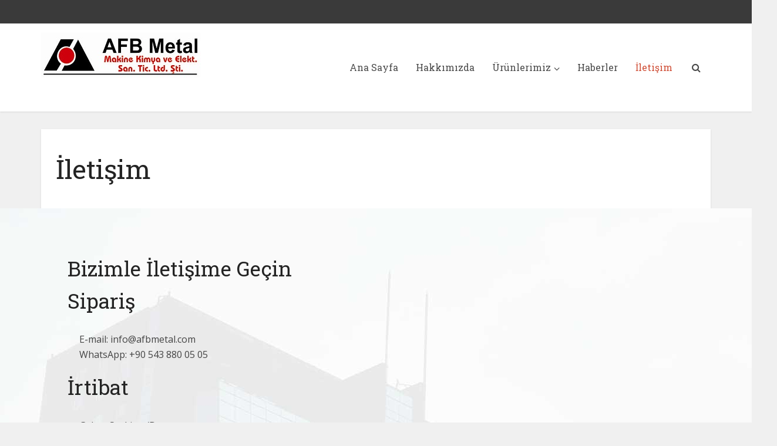

--- FILE ---
content_type: text/html; charset=UTF-8
request_url: https://www.afbmetal.com/iletisim/
body_size: 63597
content:
<!DOCTYPE html>
<html dir="ltr" lang="tr" prefix="og: https://ogp.me/ns#" class="no-js no-svg">

<head>

<meta http-equiv="Content-Type" content="text/html; charset=UTF-8" />
<meta name="viewport" content="user-scalable=yes, width=device-width, initial-scale=1.0, maximum-scale=1, minimum-scale=1">
<link rel="profile" href="https://gmpg.org/xfn/11" />

<title>İletişim - AFB METAL</title>
	<style>img:is([sizes="auto" i], [sizes^="auto," i]) { contain-intrinsic-size: 3000px 1500px }</style>
	
		<!-- All in One SEO 4.6.2 - aioseo.com -->
		<meta name="description" content="Sipariş E-mail: info@afbmetal.com WhatsApp: +90 543 880 05 05 İrtibat Gebze Sevkiyat/Depo Tel: 0262 658 2008 İstanbul irtibat ofis Tel: 0 216 520 08 23 Çalışma Saatleri Pazartesi-Perşembe: 09:00 - 18:00 Cuma: 09:00 - 12:00 &amp; 14:00 - 18:00" />
		<meta name="robots" content="max-image-preview:large" />
		<link rel="canonical" href="https://www.afbmetal.com/iletisim/" />
		<meta name="generator" content="All in One SEO (AIOSEO) 4.6.2" />
		<meta property="og:locale" content="tr_TR" />
		<meta property="og:site_name" content="AFB METAL - takım çeliği tool steels, kalıp çeliği, mould steels, dövme çelikler forged steels, yuvarlak çubuklar round bars, 1040, 1050, 4140, 8620, 2080, 2379, 2343" />
		<meta property="og:type" content="article" />
		<meta property="og:title" content="İletişim - AFB METAL" />
		<meta property="og:description" content="Sipariş E-mail: info@afbmetal.com WhatsApp: +90 543 880 05 05 İrtibat Gebze Sevkiyat/Depo Tel: 0262 658 2008 İstanbul irtibat ofis Tel: 0 216 520 08 23 Çalışma Saatleri Pazartesi-Perşembe: 09:00 - 18:00 Cuma: 09:00 - 12:00 &amp; 14:00 - 18:00" />
		<meta property="og:url" content="https://www.afbmetal.com/iletisim/" />
		<meta property="article:published_time" content="2017-01-30T03:42:19+00:00" />
		<meta property="article:modified_time" content="2024-11-25T11:22:11+00:00" />
		<meta name="twitter:card" content="summary_large_image" />
		<meta name="twitter:title" content="İletişim - AFB METAL" />
		<meta name="twitter:description" content="Sipariş E-mail: info@afbmetal.com WhatsApp: +90 543 880 05 05 İrtibat Gebze Sevkiyat/Depo Tel: 0262 658 2008 İstanbul irtibat ofis Tel: 0 216 520 08 23 Çalışma Saatleri Pazartesi-Perşembe: 09:00 - 18:00 Cuma: 09:00 - 12:00 &amp; 14:00 - 18:00" />
		<script type="application/ld+json" class="aioseo-schema">
			{"@context":"https:\/\/schema.org","@graph":[{"@type":"BreadcrumbList","@id":"https:\/\/www.afbmetal.com\/iletisim\/#breadcrumblist","itemListElement":[{"@type":"ListItem","@id":"https:\/\/www.afbmetal.com\/#listItem","position":1,"name":"Ev","item":"https:\/\/www.afbmetal.com\/","nextItem":"https:\/\/www.afbmetal.com\/iletisim\/#listItem"},{"@type":"ListItem","@id":"https:\/\/www.afbmetal.com\/iletisim\/#listItem","position":2,"name":"\u0130leti\u015fim","previousItem":"https:\/\/www.afbmetal.com\/#listItem"}]},{"@type":"Organization","@id":"https:\/\/www.afbmetal.com\/#organization","name":"AFB METAL","url":"https:\/\/www.afbmetal.com\/","logo":{"@type":"ImageObject","url":"https:\/\/www.afbmetal.com\/wp-content\/uploads\/2024\/01\/afbmetal_logo.png","@id":"https:\/\/www.afbmetal.com\/iletisim\/#organizationLogo","width":275,"height":128},"image":{"@id":"https:\/\/www.afbmetal.com\/iletisim\/#organizationLogo"},"contactPoint":{"@type":"ContactPoint","telephone":"+902165200823","contactType":"Customer Support"}},{"@type":"WebPage","@id":"https:\/\/www.afbmetal.com\/iletisim\/#webpage","url":"https:\/\/www.afbmetal.com\/iletisim\/","name":"\u0130leti\u015fim - AFB METAL","description":"Sipari\u015f E-mail: info@afbmetal.com WhatsApp: +90 543 880 05 05 \u0130rtibat Gebze Sevkiyat\/Depo Tel: 0262 658 2008 \u0130stanbul irtibat ofis Tel: 0 216 520 08 23 \u00c7al\u0131\u015fma Saatleri Pazartesi-Per\u015fembe: 09:00 - 18:00 Cuma: 09:00 - 12:00 & 14:00 - 18:00","inLanguage":"tr-TR","isPartOf":{"@id":"https:\/\/www.afbmetal.com\/#website"},"breadcrumb":{"@id":"https:\/\/www.afbmetal.com\/iletisim\/#breadcrumblist"},"datePublished":"2017-01-30T03:42:19+03:00","dateModified":"2024-11-25T14:22:11+03:00"},{"@type":"WebSite","@id":"https:\/\/www.afbmetal.com\/#website","url":"https:\/\/www.afbmetal.com\/","name":"AFB METAL","description":"tak\u0131m \u00e7eli\u011fi tool steels, kal\u0131p \u00e7eli\u011fi, mould steels, d\u00f6vme \u00e7elikler forged steels, yuvarlak \u00e7ubuklar round bars, 1040, 1050, 4140, 8620, 2080, 2379, 2343","inLanguage":"tr-TR","publisher":{"@id":"https:\/\/www.afbmetal.com\/#organization"}}]}
		</script>
		<!-- All in One SEO -->

<link rel='dns-prefetch' href='//fonts.googleapis.com' />
<link rel="alternate" type="application/rss+xml" title="AFB METAL &raquo; akışı" href="https://www.afbmetal.com/feed/" />
<link rel="alternate" type="application/rss+xml" title="AFB METAL &raquo; yorum akışı" href="https://www.afbmetal.com/comments/feed/" />
		<!-- This site uses the Google Analytics by MonsterInsights plugin v9.2.4 - Using Analytics tracking - https://www.monsterinsights.com/ -->
		<!-- Note: MonsterInsights is not currently configured on this site. The site owner needs to authenticate with Google Analytics in the MonsterInsights settings panel. -->
					<!-- No tracking code set -->
				<!-- / Google Analytics by MonsterInsights -->
		<script type="text/javascript">
/* <![CDATA[ */
window._wpemojiSettings = {"baseUrl":"https:\/\/s.w.org\/images\/core\/emoji\/16.0.1\/72x72\/","ext":".png","svgUrl":"https:\/\/s.w.org\/images\/core\/emoji\/16.0.1\/svg\/","svgExt":".svg","source":{"concatemoji":"https:\/\/www.afbmetal.com\/wp-includes\/js\/wp-emoji-release.min.js?ver=6.8.3"}};
/*! This file is auto-generated */
!function(s,n){var o,i,e;function c(e){try{var t={supportTests:e,timestamp:(new Date).valueOf()};sessionStorage.setItem(o,JSON.stringify(t))}catch(e){}}function p(e,t,n){e.clearRect(0,0,e.canvas.width,e.canvas.height),e.fillText(t,0,0);var t=new Uint32Array(e.getImageData(0,0,e.canvas.width,e.canvas.height).data),a=(e.clearRect(0,0,e.canvas.width,e.canvas.height),e.fillText(n,0,0),new Uint32Array(e.getImageData(0,0,e.canvas.width,e.canvas.height).data));return t.every(function(e,t){return e===a[t]})}function u(e,t){e.clearRect(0,0,e.canvas.width,e.canvas.height),e.fillText(t,0,0);for(var n=e.getImageData(16,16,1,1),a=0;a<n.data.length;a++)if(0!==n.data[a])return!1;return!0}function f(e,t,n,a){switch(t){case"flag":return n(e,"\ud83c\udff3\ufe0f\u200d\u26a7\ufe0f","\ud83c\udff3\ufe0f\u200b\u26a7\ufe0f")?!1:!n(e,"\ud83c\udde8\ud83c\uddf6","\ud83c\udde8\u200b\ud83c\uddf6")&&!n(e,"\ud83c\udff4\udb40\udc67\udb40\udc62\udb40\udc65\udb40\udc6e\udb40\udc67\udb40\udc7f","\ud83c\udff4\u200b\udb40\udc67\u200b\udb40\udc62\u200b\udb40\udc65\u200b\udb40\udc6e\u200b\udb40\udc67\u200b\udb40\udc7f");case"emoji":return!a(e,"\ud83e\udedf")}return!1}function g(e,t,n,a){var r="undefined"!=typeof WorkerGlobalScope&&self instanceof WorkerGlobalScope?new OffscreenCanvas(300,150):s.createElement("canvas"),o=r.getContext("2d",{willReadFrequently:!0}),i=(o.textBaseline="top",o.font="600 32px Arial",{});return e.forEach(function(e){i[e]=t(o,e,n,a)}),i}function t(e){var t=s.createElement("script");t.src=e,t.defer=!0,s.head.appendChild(t)}"undefined"!=typeof Promise&&(o="wpEmojiSettingsSupports",i=["flag","emoji"],n.supports={everything:!0,everythingExceptFlag:!0},e=new Promise(function(e){s.addEventListener("DOMContentLoaded",e,{once:!0})}),new Promise(function(t){var n=function(){try{var e=JSON.parse(sessionStorage.getItem(o));if("object"==typeof e&&"number"==typeof e.timestamp&&(new Date).valueOf()<e.timestamp+604800&&"object"==typeof e.supportTests)return e.supportTests}catch(e){}return null}();if(!n){if("undefined"!=typeof Worker&&"undefined"!=typeof OffscreenCanvas&&"undefined"!=typeof URL&&URL.createObjectURL&&"undefined"!=typeof Blob)try{var e="postMessage("+g.toString()+"("+[JSON.stringify(i),f.toString(),p.toString(),u.toString()].join(",")+"));",a=new Blob([e],{type:"text/javascript"}),r=new Worker(URL.createObjectURL(a),{name:"wpTestEmojiSupports"});return void(r.onmessage=function(e){c(n=e.data),r.terminate(),t(n)})}catch(e){}c(n=g(i,f,p,u))}t(n)}).then(function(e){for(var t in e)n.supports[t]=e[t],n.supports.everything=n.supports.everything&&n.supports[t],"flag"!==t&&(n.supports.everythingExceptFlag=n.supports.everythingExceptFlag&&n.supports[t]);n.supports.everythingExceptFlag=n.supports.everythingExceptFlag&&!n.supports.flag,n.DOMReady=!1,n.readyCallback=function(){n.DOMReady=!0}}).then(function(){return e}).then(function(){var e;n.supports.everything||(n.readyCallback(),(e=n.source||{}).concatemoji?t(e.concatemoji):e.wpemoji&&e.twemoji&&(t(e.twemoji),t(e.wpemoji)))}))}((window,document),window._wpemojiSettings);
/* ]]> */
</script>
<style id='wp-emoji-styles-inline-css' type='text/css'>

	img.wp-smiley, img.emoji {
		display: inline !important;
		border: none !important;
		box-shadow: none !important;
		height: 1em !important;
		width: 1em !important;
		margin: 0 0.07em !important;
		vertical-align: -0.1em !important;
		background: none !important;
		padding: 0 !important;
	}
</style>
<link rel='stylesheet' id='wp-block-library-css' href='https://www.afbmetal.com/wp-includes/css/dist/block-library/style.min.css?ver=6.8.3' type='text/css' media='all' />
<style id='classic-theme-styles-inline-css' type='text/css'>
/*! This file is auto-generated */
.wp-block-button__link{color:#fff;background-color:#32373c;border-radius:9999px;box-shadow:none;text-decoration:none;padding:calc(.667em + 2px) calc(1.333em + 2px);font-size:1.125em}.wp-block-file__button{background:#32373c;color:#fff;text-decoration:none}
</style>
<style id='global-styles-inline-css' type='text/css'>
:root{--wp--preset--aspect-ratio--square: 1;--wp--preset--aspect-ratio--4-3: 4/3;--wp--preset--aspect-ratio--3-4: 3/4;--wp--preset--aspect-ratio--3-2: 3/2;--wp--preset--aspect-ratio--2-3: 2/3;--wp--preset--aspect-ratio--16-9: 16/9;--wp--preset--aspect-ratio--9-16: 9/16;--wp--preset--color--black: #000000;--wp--preset--color--cyan-bluish-gray: #abb8c3;--wp--preset--color--white: #ffffff;--wp--preset--color--pale-pink: #f78da7;--wp--preset--color--vivid-red: #cf2e2e;--wp--preset--color--luminous-vivid-orange: #ff6900;--wp--preset--color--luminous-vivid-amber: #fcb900;--wp--preset--color--light-green-cyan: #7bdcb5;--wp--preset--color--vivid-green-cyan: #00d084;--wp--preset--color--pale-cyan-blue: #8ed1fc;--wp--preset--color--vivid-cyan-blue: #0693e3;--wp--preset--color--vivid-purple: #9b51e0;--wp--preset--color--vce-acc: #cf4d35;--wp--preset--color--vce-meta: #9b9b9b;--wp--preset--color--vce-txt: #444444;--wp--preset--color--vce-bg: #ffffff;--wp--preset--gradient--vivid-cyan-blue-to-vivid-purple: linear-gradient(135deg,rgba(6,147,227,1) 0%,rgb(155,81,224) 100%);--wp--preset--gradient--light-green-cyan-to-vivid-green-cyan: linear-gradient(135deg,rgb(122,220,180) 0%,rgb(0,208,130) 100%);--wp--preset--gradient--luminous-vivid-amber-to-luminous-vivid-orange: linear-gradient(135deg,rgba(252,185,0,1) 0%,rgba(255,105,0,1) 100%);--wp--preset--gradient--luminous-vivid-orange-to-vivid-red: linear-gradient(135deg,rgba(255,105,0,1) 0%,rgb(207,46,46) 100%);--wp--preset--gradient--very-light-gray-to-cyan-bluish-gray: linear-gradient(135deg,rgb(238,238,238) 0%,rgb(169,184,195) 100%);--wp--preset--gradient--cool-to-warm-spectrum: linear-gradient(135deg,rgb(74,234,220) 0%,rgb(151,120,209) 20%,rgb(207,42,186) 40%,rgb(238,44,130) 60%,rgb(251,105,98) 80%,rgb(254,248,76) 100%);--wp--preset--gradient--blush-light-purple: linear-gradient(135deg,rgb(255,206,236) 0%,rgb(152,150,240) 100%);--wp--preset--gradient--blush-bordeaux: linear-gradient(135deg,rgb(254,205,165) 0%,rgb(254,45,45) 50%,rgb(107,0,62) 100%);--wp--preset--gradient--luminous-dusk: linear-gradient(135deg,rgb(255,203,112) 0%,rgb(199,81,192) 50%,rgb(65,88,208) 100%);--wp--preset--gradient--pale-ocean: linear-gradient(135deg,rgb(255,245,203) 0%,rgb(182,227,212) 50%,rgb(51,167,181) 100%);--wp--preset--gradient--electric-grass: linear-gradient(135deg,rgb(202,248,128) 0%,rgb(113,206,126) 100%);--wp--preset--gradient--midnight: linear-gradient(135deg,rgb(2,3,129) 0%,rgb(40,116,252) 100%);--wp--preset--font-size--small: 13px;--wp--preset--font-size--medium: 20px;--wp--preset--font-size--large: 21px;--wp--preset--font-size--x-large: 42px;--wp--preset--font-size--normal: 16px;--wp--preset--font-size--huge: 28px;--wp--preset--spacing--20: 0.44rem;--wp--preset--spacing--30: 0.67rem;--wp--preset--spacing--40: 1rem;--wp--preset--spacing--50: 1.5rem;--wp--preset--spacing--60: 2.25rem;--wp--preset--spacing--70: 3.38rem;--wp--preset--spacing--80: 5.06rem;--wp--preset--shadow--natural: 6px 6px 9px rgba(0, 0, 0, 0.2);--wp--preset--shadow--deep: 12px 12px 50px rgba(0, 0, 0, 0.4);--wp--preset--shadow--sharp: 6px 6px 0px rgba(0, 0, 0, 0.2);--wp--preset--shadow--outlined: 6px 6px 0px -3px rgba(255, 255, 255, 1), 6px 6px rgba(0, 0, 0, 1);--wp--preset--shadow--crisp: 6px 6px 0px rgba(0, 0, 0, 1);}:where(.is-layout-flex){gap: 0.5em;}:where(.is-layout-grid){gap: 0.5em;}body .is-layout-flex{display: flex;}.is-layout-flex{flex-wrap: wrap;align-items: center;}.is-layout-flex > :is(*, div){margin: 0;}body .is-layout-grid{display: grid;}.is-layout-grid > :is(*, div){margin: 0;}:where(.wp-block-columns.is-layout-flex){gap: 2em;}:where(.wp-block-columns.is-layout-grid){gap: 2em;}:where(.wp-block-post-template.is-layout-flex){gap: 1.25em;}:where(.wp-block-post-template.is-layout-grid){gap: 1.25em;}.has-black-color{color: var(--wp--preset--color--black) !important;}.has-cyan-bluish-gray-color{color: var(--wp--preset--color--cyan-bluish-gray) !important;}.has-white-color{color: var(--wp--preset--color--white) !important;}.has-pale-pink-color{color: var(--wp--preset--color--pale-pink) !important;}.has-vivid-red-color{color: var(--wp--preset--color--vivid-red) !important;}.has-luminous-vivid-orange-color{color: var(--wp--preset--color--luminous-vivid-orange) !important;}.has-luminous-vivid-amber-color{color: var(--wp--preset--color--luminous-vivid-amber) !important;}.has-light-green-cyan-color{color: var(--wp--preset--color--light-green-cyan) !important;}.has-vivid-green-cyan-color{color: var(--wp--preset--color--vivid-green-cyan) !important;}.has-pale-cyan-blue-color{color: var(--wp--preset--color--pale-cyan-blue) !important;}.has-vivid-cyan-blue-color{color: var(--wp--preset--color--vivid-cyan-blue) !important;}.has-vivid-purple-color{color: var(--wp--preset--color--vivid-purple) !important;}.has-black-background-color{background-color: var(--wp--preset--color--black) !important;}.has-cyan-bluish-gray-background-color{background-color: var(--wp--preset--color--cyan-bluish-gray) !important;}.has-white-background-color{background-color: var(--wp--preset--color--white) !important;}.has-pale-pink-background-color{background-color: var(--wp--preset--color--pale-pink) !important;}.has-vivid-red-background-color{background-color: var(--wp--preset--color--vivid-red) !important;}.has-luminous-vivid-orange-background-color{background-color: var(--wp--preset--color--luminous-vivid-orange) !important;}.has-luminous-vivid-amber-background-color{background-color: var(--wp--preset--color--luminous-vivid-amber) !important;}.has-light-green-cyan-background-color{background-color: var(--wp--preset--color--light-green-cyan) !important;}.has-vivid-green-cyan-background-color{background-color: var(--wp--preset--color--vivid-green-cyan) !important;}.has-pale-cyan-blue-background-color{background-color: var(--wp--preset--color--pale-cyan-blue) !important;}.has-vivid-cyan-blue-background-color{background-color: var(--wp--preset--color--vivid-cyan-blue) !important;}.has-vivid-purple-background-color{background-color: var(--wp--preset--color--vivid-purple) !important;}.has-black-border-color{border-color: var(--wp--preset--color--black) !important;}.has-cyan-bluish-gray-border-color{border-color: var(--wp--preset--color--cyan-bluish-gray) !important;}.has-white-border-color{border-color: var(--wp--preset--color--white) !important;}.has-pale-pink-border-color{border-color: var(--wp--preset--color--pale-pink) !important;}.has-vivid-red-border-color{border-color: var(--wp--preset--color--vivid-red) !important;}.has-luminous-vivid-orange-border-color{border-color: var(--wp--preset--color--luminous-vivid-orange) !important;}.has-luminous-vivid-amber-border-color{border-color: var(--wp--preset--color--luminous-vivid-amber) !important;}.has-light-green-cyan-border-color{border-color: var(--wp--preset--color--light-green-cyan) !important;}.has-vivid-green-cyan-border-color{border-color: var(--wp--preset--color--vivid-green-cyan) !important;}.has-pale-cyan-blue-border-color{border-color: var(--wp--preset--color--pale-cyan-blue) !important;}.has-vivid-cyan-blue-border-color{border-color: var(--wp--preset--color--vivid-cyan-blue) !important;}.has-vivid-purple-border-color{border-color: var(--wp--preset--color--vivid-purple) !important;}.has-vivid-cyan-blue-to-vivid-purple-gradient-background{background: var(--wp--preset--gradient--vivid-cyan-blue-to-vivid-purple) !important;}.has-light-green-cyan-to-vivid-green-cyan-gradient-background{background: var(--wp--preset--gradient--light-green-cyan-to-vivid-green-cyan) !important;}.has-luminous-vivid-amber-to-luminous-vivid-orange-gradient-background{background: var(--wp--preset--gradient--luminous-vivid-amber-to-luminous-vivid-orange) !important;}.has-luminous-vivid-orange-to-vivid-red-gradient-background{background: var(--wp--preset--gradient--luminous-vivid-orange-to-vivid-red) !important;}.has-very-light-gray-to-cyan-bluish-gray-gradient-background{background: var(--wp--preset--gradient--very-light-gray-to-cyan-bluish-gray) !important;}.has-cool-to-warm-spectrum-gradient-background{background: var(--wp--preset--gradient--cool-to-warm-spectrum) !important;}.has-blush-light-purple-gradient-background{background: var(--wp--preset--gradient--blush-light-purple) !important;}.has-blush-bordeaux-gradient-background{background: var(--wp--preset--gradient--blush-bordeaux) !important;}.has-luminous-dusk-gradient-background{background: var(--wp--preset--gradient--luminous-dusk) !important;}.has-pale-ocean-gradient-background{background: var(--wp--preset--gradient--pale-ocean) !important;}.has-electric-grass-gradient-background{background: var(--wp--preset--gradient--electric-grass) !important;}.has-midnight-gradient-background{background: var(--wp--preset--gradient--midnight) !important;}.has-small-font-size{font-size: var(--wp--preset--font-size--small) !important;}.has-medium-font-size{font-size: var(--wp--preset--font-size--medium) !important;}.has-large-font-size{font-size: var(--wp--preset--font-size--large) !important;}.has-x-large-font-size{font-size: var(--wp--preset--font-size--x-large) !important;}
:where(.wp-block-post-template.is-layout-flex){gap: 1.25em;}:where(.wp-block-post-template.is-layout-grid){gap: 1.25em;}
:where(.wp-block-columns.is-layout-flex){gap: 2em;}:where(.wp-block-columns.is-layout-grid){gap: 2em;}
:root :where(.wp-block-pullquote){font-size: 1.5em;line-height: 1.6;}
</style>
<link rel='stylesheet' id='everest-forms-general-css' href='https://www.afbmetal.com/wp-content/plugins/everest-forms/assets/css/everest-forms.css?ver=2.0.9' type='text/css' media='all' />
<link rel='stylesheet' id='siteorigin-panels-front-css' href='https://www.afbmetal.com/wp-content/plugins/siteorigin-panels/css/front-flex.min.css?ver=2.29.15' type='text/css' media='all' />
<link rel='stylesheet' id='vce-fonts-css' href='https://fonts.googleapis.com/css2?family=Open%20Sans:wght@400&#038;family=Roboto%20Slab:wght@400' type='text/css' media='all' />
<link rel='stylesheet' id='vce-style-css' href='https://www.afbmetal.com/wp-content/themes/voice/assets/css/min.css?ver=3.0.3' type='text/css' media='all' />
<style id='vce-style-inline-css' type='text/css'>
body, button, input, select, textarea {font-size: 1.6rem;}.vce-single .entry-headline p{font-size: 2.2rem;}.main-navigation a{font-size: 1.6rem;}.sidebar .widget-title{font-size: 1.8rem;}.sidebar .widget, .vce-lay-c .entry-content, .vce-lay-h .entry-content {font-size: 1.4rem;}.vce-featured-link-article{font-size: 5.2rem;}.vce-featured-grid-big.vce-featured-grid .vce-featured-link-article{font-size: 3.4rem;}.vce-featured-grid .vce-featured-link-article{font-size: 2.2rem;}h1 { font-size: 4.5rem; }h2 { font-size: 4.0rem; }h3 { font-size: 3.5rem; }h4 { font-size: 2.5rem; }h5 { font-size: 2.0rem; }h6 { font-size: 1.8rem; }.comment-reply-title, .main-box-title{font-size: 2.2rem;}h1.entry-title{font-size: 4.5rem;}.vce-lay-a .entry-title a{font-size: 3.4rem;}.vce-lay-b .entry-title{font-size: 2.4rem;}.vce-lay-c .entry-title, .vce-sid-none .vce-lay-c .entry-title{font-size: 2.2rem;}.vce-lay-d .entry-title{font-size: 1.5rem;}.vce-lay-e .entry-title{font-size: 1.4rem;}.vce-lay-f .entry-title{font-size: 1.4rem;}.vce-lay-g .entry-title a, .vce-lay-g .entry-title a:hover{font-size: 3.0rem;}.vce-lay-h .entry-title{font-size: 2.4rem;}.entry-meta div,.entry-meta div a,.vce-lay-g .meta-item,.vce-lay-c .meta-item{font-size: 1.4rem;}.vce-lay-d .meta-category a,.vce-lay-d .entry-meta div,.vce-lay-d .entry-meta div a,.vce-lay-e .entry-meta div,.vce-lay-e .entry-meta div a,.vce-lay-e .fn,.vce-lay-e .meta-item{font-size: 1.3rem;}body {background-color:#f0f0f0;}body,.mks_author_widget h3,.site-description,.meta-category a,textarea {font-family: 'Open Sans';font-weight: 400;}h1,h2,h3,h4,h5,h6,blockquote,.vce-post-link,.site-title,.site-title a,.main-box-title,.comment-reply-title,.entry-title a,.vce-single .entry-headline p,.vce-prev-next-link,.author-title,.mks_pullquote,.widget_rss ul li .rsswidget,#bbpress-forums .bbp-forum-title,#bbpress-forums .bbp-topic-permalink {font-family: 'Roboto Slab';font-weight: 400;}.main-navigation a,.sidr a{font-family: 'Roboto Slab';font-weight: 400;}.vce-single .entry-content,.vce-single .entry-headline,.vce-single .entry-footer,.vce-share-bar {width: 760px;}.vce-lay-a .lay-a-content{width: 760px;max-width: 760px;}.vce-page .entry-content,.vce-page .entry-title-page {width: 760px;}.vce-sid-none .vce-single .entry-content,.vce-sid-none .vce-single .entry-headline,.vce-sid-none .vce-single .entry-footer {width: 1090px;}.vce-sid-none .vce-page .entry-content,.vce-sid-none .vce-page .entry-title-page,.error404 .entry-content {width: 1090px;max-width: 1090px;}body, button, input, select, textarea{color: #444444;}h1,h2,h3,h4,h5,h6,.entry-title a,.prev-next-nav a,#bbpress-forums .bbp-forum-title, #bbpress-forums .bbp-topic-permalink,.woocommerce ul.products li.product .price .amount{color: #232323;}a,.entry-title a:hover,.vce-prev-next-link:hover,.vce-author-links a:hover,.required,.error404 h4,.prev-next-nav a:hover,#bbpress-forums .bbp-forum-title:hover, #bbpress-forums .bbp-topic-permalink:hover,.woocommerce ul.products li.product h3:hover,.woocommerce ul.products li.product h3:hover mark,.main-box-title a:hover{color: #cf4d35;}.vce-square,.vce-main-content .mejs-controls .mejs-time-rail .mejs-time-current,button,input[type="button"],input[type="reset"],input[type="submit"],.vce-button,.pagination-wapper a,#vce-pagination .next.page-numbers,#vce-pagination .prev.page-numbers,#vce-pagination .page-numbers,#vce-pagination .page-numbers.current,.vce-link-pages a,#vce-pagination a,.vce-load-more a,.vce-slider-pagination .owl-nav > div,.vce-mega-menu-posts-wrap .owl-nav > div,.comment-reply-link:hover,.vce-featured-section a,.vce-lay-g .vce-featured-info .meta-category a,.vce-404-menu a,.vce-post.sticky .meta-image:before,#vce-pagination .page-numbers:hover,#bbpress-forums .bbp-pagination .current,#bbpress-forums .bbp-pagination a:hover,.woocommerce #respond input#submit,.woocommerce a.button,.woocommerce button.button,.woocommerce input.button,.woocommerce ul.products li.product .added_to_cart,.woocommerce #respond input#submit:hover,.woocommerce a.button:hover,.woocommerce button.button:hover,.woocommerce input.button:hover,.woocommerce ul.products li.product .added_to_cart:hover,.woocommerce #respond input#submit.alt,.woocommerce a.button.alt,.woocommerce button.button.alt,.woocommerce input.button.alt,.woocommerce #respond input#submit.alt:hover, .woocommerce a.button.alt:hover, .woocommerce button.button.alt:hover, .woocommerce input.button.alt:hover,.woocommerce span.onsale,.woocommerce .widget_price_filter .ui-slider .ui-slider-range,.woocommerce .widget_price_filter .ui-slider .ui-slider-handle,.comments-holder .navigation .page-numbers.current,.vce-lay-a .vce-read-more:hover,.vce-lay-c .vce-read-more:hover,body div.wpforms-container-full .wpforms-form input[type=submit], body div.wpforms-container-full .wpforms-form button[type=submit], body div.wpforms-container-full .wpforms-form .wpforms-page-button,body div.wpforms-container-full .wpforms-form input[type=submit]:hover, body div.wpforms-container-full .wpforms-form button[type=submit]:hover, body div.wpforms-container-full .wpforms-form .wpforms-page-button:hover,.wp-block-search__button {background-color: #cf4d35;}#vce-pagination .page-numbers,.comments-holder .navigation .page-numbers{background: transparent;color: #cf4d35;border: 1px solid #cf4d35;}.comments-holder .navigation .page-numbers:hover{background: #cf4d35;border: 1px solid #cf4d35;}.bbp-pagination-links a{background: transparent;color: #cf4d35;border: 1px solid #cf4d35 !important;}#vce-pagination .page-numbers.current,.bbp-pagination-links span.current,.comments-holder .navigation .page-numbers.current{border: 1px solid #cf4d35;}.widget_categories .cat-item:before,.widget_categories .cat-item .count{background: #cf4d35;}.comment-reply-link,.vce-lay-a .vce-read-more,.vce-lay-c .vce-read-more{border: 1px solid #cf4d35;}.entry-meta div,.entry-meta-count,.entry-meta div a,.comment-metadata a,.meta-category span,.meta-author-wrapped,.wp-caption .wp-caption-text,.widget_rss .rss-date,.sidebar cite,.site-footer cite,.sidebar .vce-post-list .entry-meta div,.sidebar .vce-post-list .entry-meta div a,.sidebar .vce-post-list .fn,.sidebar .vce-post-list .fn a,.site-footer .vce-post-list .entry-meta div,.site-footer .vce-post-list .entry-meta div a,.site-footer .vce-post-list .fn,.site-footer .vce-post-list .fn a,#bbpress-forums .bbp-topic-started-by,#bbpress-forums .bbp-topic-started-in,#bbpress-forums .bbp-forum-info .bbp-forum-content,#bbpress-forums p.bbp-topic-meta,span.bbp-admin-links a,.bbp-reply-post-date,#bbpress-forums li.bbp-header,#bbpress-forums li.bbp-footer,.woocommerce .woocommerce-result-count,.woocommerce .product_meta{color: #9b9b9b;}.main-box-title, .comment-reply-title, .main-box-head{background: #ffffff;color: #232323;}.main-box-title a{color: #232323;}.sidebar .widget .widget-title a{color: #232323;}.main-box,.comment-respond,.prev-next-nav{background: #f9f9f9;}.vce-post,ul.comment-list > li.comment,.main-box-single,.ie8 .vce-single,#disqus_thread,.vce-author-card,.vce-author-card .vce-content-outside,.mks-bredcrumbs-container,ul.comment-list > li.pingback{background: #ffffff;}.mks_tabs.horizontal .mks_tab_nav_item.active{border-bottom: 1px solid #ffffff;}.mks_tabs.horizontal .mks_tab_item,.mks_tabs.vertical .mks_tab_nav_item.active,.mks_tabs.horizontal .mks_tab_nav_item.active{background: #ffffff;}.mks_tabs.vertical .mks_tab_nav_item.active{border-right: 1px solid #ffffff;}#vce-pagination,.vce-slider-pagination .owl-controls,.vce-content-outside,.comments-holder .navigation{background: #f3f3f3;}.sidebar .widget-title{background: #ffffff;color: #232323;}.sidebar .widget{background: #f9f9f9;}.sidebar .widget,.sidebar .widget li a,.sidebar .mks_author_widget h3 a,.sidebar .mks_author_widget h3,.sidebar .vce-search-form .vce-search-input,.sidebar .vce-search-form .vce-search-input:focus{color: #444444;}.sidebar .widget li a:hover,.sidebar .widget a,.widget_nav_menu li.menu-item-has-children:hover:after,.widget_pages li.page_item_has_children:hover:after{color: #cf4d35;}.sidebar .tagcloud a {border: 1px solid #cf4d35;}.sidebar .mks_author_link,.sidebar .tagcloud a:hover,.sidebar .mks_themeforest_widget .more,.sidebar button,.sidebar input[type="button"],.sidebar input[type="reset"],.sidebar input[type="submit"],.sidebar .vce-button,.sidebar .bbp_widget_login .button{background-color: #cf4d35;}.sidebar .mks_author_widget .mks_autor_link_wrap,.sidebar .mks_themeforest_widget .mks_read_more,.widget .meks-instagram-follow-link {background: #f3f3f3;}.sidebar #wp-calendar caption,.sidebar .recentcomments,.sidebar .post-date,.sidebar #wp-calendar tbody{color: rgba(68,68,68,0.7);}.site-footer{background: #373941;}.site-footer .widget-title{color: #ffffff;}.site-footer,.site-footer .widget,.site-footer .widget li a,.site-footer .mks_author_widget h3 a,.site-footer .mks_author_widget h3,.site-footer .vce-search-form .vce-search-input,.site-footer .vce-search-form .vce-search-input:focus{color: #f9f9f9;}.site-footer .widget li a:hover,.site-footer .widget a,.site-info a{color: #cf4d35;}.site-footer .tagcloud a {border: 1px solid #cf4d35;}.site-footer .mks_author_link,.site-footer .mks_themeforest_widget .more,.site-footer button,.site-footer input[type="button"],.site-footer input[type="reset"],.site-footer input[type="submit"],.site-footer .vce-button,.site-footer .tagcloud a:hover{background-color: #cf4d35;}.site-footer #wp-calendar caption,.site-footer .recentcomments,.site-footer .post-date,.site-footer #wp-calendar tbody,.site-footer .site-info{color: rgba(249,249,249,0.7);}.top-header,.top-nav-menu li .sub-menu{background: #3a3a3a;}.top-header,.top-header a{color: #ffffff;}.top-header .vce-search-form .vce-search-input,.top-header .vce-search-input:focus,.top-header .vce-search-submit{color: #ffffff;}.top-header .vce-search-form .vce-search-input::-webkit-input-placeholder { color: #ffffff;}.top-header .vce-search-form .vce-search-input:-moz-placeholder { color: #ffffff;}.top-header .vce-search-form .vce-search-input::-moz-placeholder { color: #ffffff;}.top-header .vce-search-form .vce-search-input:-ms-input-placeholder { color: #ffffff;}.header-1-wrapper{height: 150px;padding-top: 15px;}.header-2-wrapper,.header-3-wrapper{height: 150px;}.header-2-wrapper .site-branding,.header-3-wrapper .site-branding{top: 15px;left: 0px;}.site-title a, .site-title a:hover{color: #232323;}.site-description{color: #aaaaaa;}.main-header{background-color: #ffffff;}.header-bottom-wrapper{background: #fcfcfc;}.vce-header-ads{margin: 30px 0;}.header-3-wrapper .nav-menu > li > a{padding: 65px 15px;}.header-sticky,.sidr{background: rgba(255,255,255,0.95);}.ie8 .header-sticky{background: #ffffff;}.main-navigation a,.nav-menu .vce-mega-menu > .sub-menu > li > a,.sidr li a,.vce-menu-parent{color: #4a4a4a;}.nav-menu > li:hover > a,.nav-menu > .current_page_item > a,.nav-menu > .current-menu-item > a,.nav-menu > .current-menu-ancestor > a,.main-navigation a.vce-item-selected,.main-navigation ul ul li:hover > a,.nav-menu ul .current-menu-item a,.nav-menu ul .current_page_item a,.vce-menu-parent:hover,.sidr li a:hover,.sidr li.sidr-class-current_page_item > a,.main-navigation li.current-menu-item.fa:before,.vce-responsive-nav{color: #cf4d35;}#sidr-id-vce_main_navigation_menu .soc-nav-menu li a:hover {color: #ffffff;}.nav-menu > li:hover > a,.nav-menu > .current_page_item > a,.nav-menu > .current-menu-item > a,.nav-menu > .current-menu-ancestor > a,.main-navigation a.vce-item-selected,.main-navigation ul ul,.header-sticky .nav-menu > .current_page_item:hover > a,.header-sticky .nav-menu > .current-menu-item:hover > a,.header-sticky .nav-menu > .current-menu-ancestor:hover > a,.header-sticky .main-navigation a.vce-item-selected:hover{background-color: #ffffff;}.search-header-wrap ul {border-top: 2px solid #cf4d35;}.vce-cart-icon a.vce-custom-cart span,.sidr-class-vce-custom-cart .sidr-class-vce-cart-count {background: #cf4d35;font-family: 'Open Sans';}.vce-border-top .main-box-title{border-top: 2px solid #cf4d35;}.tagcloud a:hover,.sidebar .widget .mks_author_link,.sidebar .widget.mks_themeforest_widget .more,.site-footer .widget .mks_author_link,.site-footer .widget.mks_themeforest_widget .more,.vce-lay-g .entry-meta div,.vce-lay-g .fn,.vce-lay-g .fn a{color: #FFF;}.vce-featured-header .vce-featured-header-background{opacity: 0.5}.vce-featured-grid .vce-featured-header-background,.vce-post-big .vce-post-img:after,.vce-post-slider .vce-post-img:after{opacity: 0.5}.vce-featured-grid .owl-item:hover .vce-grid-text .vce-featured-header-background,.vce-post-big li:hover .vce-post-img:after,.vce-post-slider li:hover .vce-post-img:after {opacity: 0.8}.vce-featured-grid.vce-featured-grid-big .vce-featured-header-background,.vce-post-big .vce-post-img:after,.vce-post-slider .vce-post-img:after{opacity: 0.5}.vce-featured-grid.vce-featured-grid-big .owl-item:hover .vce-grid-text .vce-featured-header-background,.vce-post-big li:hover .vce-post-img:after,.vce-post-slider li:hover .vce-post-img:after {opacity: 0.8}#back-top {background: #323232}.sidr input[type=text]{background: rgba(74,74,74,0.1);color: rgba(74,74,74,0.5);}.is-style-solid-color{background-color: #cf4d35;color: #ffffff;}.wp-block-image figcaption{color: #9b9b9b;}.wp-block-cover .wp-block-cover-image-text, .wp-block-cover .wp-block-cover-text, .wp-block-cover h2, .wp-block-cover-image .wp-block-cover-image-text, .wp-block-cover-image .wp-block-cover-text, .wp-block-cover-image h2,p.has-drop-cap:not(:focus)::first-letter,p.wp-block-subhead{font-family: 'Roboto Slab';font-weight: 400;}.wp-block-cover .wp-block-cover-image-text, .wp-block-cover .wp-block-cover-text, .wp-block-cover h2, .wp-block-cover-image .wp-block-cover-image-text, .wp-block-cover-image .wp-block-cover-text, .wp-block-cover-image h2{font-size: 2.5rem;}p.wp-block-subhead{font-size: 2.2rem;}.wp-block-button__link{background: #cf4d35}.wp-block-search .wp-block-search__button{color: #ffffff}.meta-image:hover a img,.vce-lay-h .img-wrap:hover .meta-image > img,.img-wrp:hover img,.vce-gallery-big:hover img,.vce-gallery .gallery-item:hover img,.wp-block-gallery .blocks-gallery-item:hover img,.vce_posts_widget .vce-post-big li:hover img,.vce-featured-grid .owl-item:hover img,.vce-post-img:hover img,.mega-menu-img:hover img{-webkit-transform: scale(1.1);-moz-transform: scale(1.1);-o-transform: scale(1.1);-ms-transform: scale(1.1);transform: scale(1.1);}.has-small-font-size{ font-size: 1.2rem;}.has-large-font-size{ font-size: 1.9rem;}.has-huge-font-size{ font-size: 2.3rem;}@media(min-width: 671px){.has-small-font-size{ font-size: 1.3rem;}.has-normal-font-size{ font-size: 1.6rem;}.has-large-font-size{ font-size: 2.1rem;}.has-huge-font-size{ font-size: 2.8rem;}}.has-vce-acc-background-color{ background-color: #cf4d35;}.has-vce-acc-color{ color: #cf4d35;}.has-vce-meta-background-color{ background-color: #9b9b9b;}.has-vce-meta-color{ color: #9b9b9b;}.has-vce-txt-background-color{ background-color: #444444;}.has-vce-txt-color{ color: #444444;}.has-vce-bg-background-color{ background-color: #ffffff;}.has-vce-bg-color{ color: #ffffff;}
</style>
<script type="text/javascript" src="https://www.afbmetal.com/wp-includes/js/jquery/jquery.min.js?ver=3.7.1" id="jquery-core-js"></script>
<script type="text/javascript" src="https://www.afbmetal.com/wp-includes/js/jquery/jquery-migrate.min.js?ver=3.4.1" id="jquery-migrate-js"></script>
<link rel="https://api.w.org/" href="https://www.afbmetal.com/wp-json/" /><link rel="alternate" title="JSON" type="application/json" href="https://www.afbmetal.com/wp-json/wp/v2/pages/18" /><link rel="EditURI" type="application/rsd+xml" title="RSD" href="https://www.afbmetal.com/xmlrpc.php?rsd" />
<meta name="generator" content="WordPress 6.8.3" />
<meta name="generator" content="Everest Forms 2.0.9" />
<link rel='shortlink' href='https://www.afbmetal.com/?p=18' />
<link rel="alternate" title="oEmbed (JSON)" type="application/json+oembed" href="https://www.afbmetal.com/wp-json/oembed/1.0/embed?url=https%3A%2F%2Fwww.afbmetal.com%2Filetisim%2F" />
<link rel="alternate" title="oEmbed (XML)" type="text/xml+oembed" href="https://www.afbmetal.com/wp-json/oembed/1.0/embed?url=https%3A%2F%2Fwww.afbmetal.com%2Filetisim%2F&#038;format=xml" />
<meta name="generator" content="Redux 4.4.16" /><style media="all" id="siteorigin-panels-layouts-head">/* Layout 18 */ #pgc-18-0-0 , #pgc-18-1-0 { width:100%;width:calc(100% - ( 0 * 30px ) ) } #pg-18-0 , #pl-18 .so-panel , #pl-18 .so-panel:last-of-type { margin-bottom:0px } #pg-18-0> .panel-row-style { background-image:url(https://www.afbmetal.com/wp-content/uploads/2017/01/background.jpg);background-repeat:repeat;padding:60px 0px 60px 0px } #pg-18-1> .panel-row-style { background-color:#F1C40F;padding:40px 0px 40px 0px } @media (max-width:780px){ #pg-18-0.panel-no-style, #pg-18-0.panel-has-style > .panel-row-style, #pg-18-0 , #pg-18-1.panel-no-style, #pg-18-1.panel-has-style > .panel-row-style, #pg-18-1 { -webkit-flex-direction:column;-ms-flex-direction:column;flex-direction:column } #pg-18-0 > .panel-grid-cell , #pg-18-0 > .panel-row-style > .panel-grid-cell , #pg-18-1 > .panel-grid-cell , #pg-18-1 > .panel-row-style > .panel-grid-cell { width:100%;margin-right:0 } #pl-18 .panel-grid-cell { padding:0 } #pl-18 .panel-grid .panel-grid-cell-empty { display:none } #pl-18 .panel-grid .panel-grid-cell-mobile-last { margin-bottom:0px }  } </style><link rel="icon" href="https://www.afbmetal.com/wp-content/uploads/2020/05/logo-150x128.png" sizes="32x32" />
<link rel="icon" href="https://www.afbmetal.com/wp-content/uploads/2020/05/logo-e1588435338819.png" sizes="192x192" />
<link rel="apple-touch-icon" href="https://www.afbmetal.com/wp-content/uploads/2020/05/logo-e1588435338819.png" />
<meta name="msapplication-TileImage" content="https://www.afbmetal.com/wp-content/uploads/2020/05/logo-e1588435338819.png" />
</head>

<body class="wp-singular page-template-default page page-id-18 wp-embed-responsive wp-theme-voice everest-forms-no-js siteorigin-panels siteorigin-panels-before-js vce-sid-none voice-v_3_0_3">

<div id="vce-main">

<header id="header" class="main-header">
	<div class="top-header">
	<div class="container">

					<div class="vce-wrap-left">
								</div>
				
					<div class="vce-wrap-right">
					
			</div>
		
		


	</div>
</div><div class="container header-main-area header-3-wrapper">	
		<div class="vce-res-nav">
	<a class="vce-responsive-nav" href="#sidr-main"><i class="fa fa-bars"></i></a>
</div>
<div class="site-branding">
	<span class="site-title"><a href="https://www.afbmetal.com/" rel="home" class="has-logo"><picture class="vce-logo"><source media="(min-width: 1024px)" srcset="https://www.afbmetal.com/wp-content/uploads/2024/01/Logo_AFB.jpg"><source srcset="https://www.afbmetal.com/wp-content/uploads/2024/01/Logo_AFB.jpg"><img src="https://www.afbmetal.com/wp-content/uploads/2024/01/Logo_AFB.jpg" alt="AFB METAL"></picture></a></span></div>
		<nav id="site-navigation" class="main-navigation" role="navigation">
	<ul id="vce_main_navigation_menu" class="nav-menu"><li id="menu-item-139" class="menu-item menu-item-type-post_type menu-item-object-page menu-item-home menu-item-139"><a href="https://www.afbmetal.com/">Ana Sayfa</a><li id="menu-item-590" class="menu-item menu-item-type-post_type menu-item-object-page menu-item-590"><a href="https://www.afbmetal.com/hakkimizda/">Hakkımızda</a><li id="menu-item-361" class="menu-item menu-item-type-custom menu-item-object-custom menu-item-has-children menu-item-361"><a href="#">Ürünlerimiz</a>
<ul class="sub-menu">
	<li id="menu-item-172" class="menu-item menu-item-type-post_type menu-item-object-page menu-item-has-children menu-item-172"><a href="https://www.afbmetal.com/soguk-is-takim-celikleri/">Soğuk İş Takım Çelikleri</a>
	<ul class="sub-menu">
		<li id="menu-item-446" class="menu-item menu-item-type-post_type menu-item-object-page menu-item-446"><a href="https://www.afbmetal.com/soguk-is-takim-celikleri/2080-celik-malzeme-steel/">2080 çelik</a>		<li id="menu-item-445" class="menu-item menu-item-type-post_type menu-item-object-page menu-item-445"><a href="https://www.afbmetal.com/soguk-is-takim-celikleri/2210-celik-malzeme-steel/">2210 çelik</a>		<li id="menu-item-444" class="menu-item menu-item-type-post_type menu-item-object-page menu-item-444"><a href="https://www.afbmetal.com/soguk-is-takim-celikleri/2379-celik-malzeme-steel/">2379 çelik</a>		<li id="menu-item-439" class="menu-item menu-item-type-post_type menu-item-object-page menu-item-439"><a href="https://www.afbmetal.com/soguk-is-takim-celikleri/2436-celik-malzeme-steel/">2436 çelik</a>		<li id="menu-item-442" class="menu-item menu-item-type-post_type menu-item-object-page menu-item-442"><a href="https://www.afbmetal.com/soguk-is-takim-celikleri/2510-celik-malzeme-steel/">2510 çelik</a>		<li id="menu-item-440" class="menu-item menu-item-type-post_type menu-item-object-page menu-item-440"><a href="https://www.afbmetal.com/soguk-is-takim-celikleri/2550-celik-malzeme-steel/">2550 çelik</a>		<li id="menu-item-441" class="menu-item menu-item-type-post_type menu-item-object-page menu-item-441"><a href="https://www.afbmetal.com/soguk-is-takim-celikleri/2767-celik-malzeme-steel/">2767 çelik</a>		<li id="menu-item-443" class="menu-item menu-item-type-post_type menu-item-object-page menu-item-443"><a href="https://www.afbmetal.com/soguk-is-takim-celikleri/2842-celik-malzeme-steel/">2842 yağ çeliği</a>	</ul>
	<li id="menu-item-186" class="menu-item menu-item-type-post_type menu-item-object-page menu-item-has-children menu-item-186"><a href="https://www.afbmetal.com/sicak-is-takim-celikleri/">Sıcak İş Takım Çelikleri</a>
	<ul class="sub-menu">
		<li id="menu-item-494" class="menu-item menu-item-type-post_type menu-item-object-page menu-item-494"><a href="https://www.afbmetal.com/sicak-is-takim-celikleri/2343-celik-malzeme-steel/">2343 çelik</a>		<li id="menu-item-493" class="menu-item menu-item-type-post_type menu-item-object-page menu-item-493"><a href="https://www.afbmetal.com/sicak-is-takim-celikleri/2344-celik-malzeme-steel/">2344 çelik</a>		<li id="menu-item-492" class="menu-item menu-item-type-post_type menu-item-object-page menu-item-492"><a href="https://www.afbmetal.com/sicak-is-takim-celikleri/2365-celik-malzeme-steel/">2365 çelik</a>		<li id="menu-item-491" class="menu-item menu-item-type-post_type menu-item-object-page menu-item-491"><a href="https://www.afbmetal.com/sicak-is-takim-celikleri/2367-celik-malzeme-steel/">2367 çelik</a>		<li id="menu-item-490" class="menu-item menu-item-type-post_type menu-item-object-page menu-item-490"><a href="https://www.afbmetal.com/sicak-is-takim-celikleri/2714-celik-steel/">2714 çelik</a>	</ul>
	<li id="menu-item-194" class="menu-item menu-item-type-post_type menu-item-object-page menu-item-has-children menu-item-194"><a href="https://www.afbmetal.com/plastik-kalip-celikleri/">Plastik Kalıp Çelikleri</a>
	<ul class="sub-menu">
		<li id="menu-item-489" class="menu-item menu-item-type-post_type menu-item-object-page menu-item-489"><a href="https://www.afbmetal.com/plastik-kalip-celikleri/2083-celik-malzeme-steel/">2083 çelik</a>		<li id="menu-item-488" class="menu-item menu-item-type-post_type menu-item-object-page menu-item-488"><a href="https://www.afbmetal.com/plastik-kalip-celikleri/2312-celik-malzeme-steel/">2312 çelik</a>		<li id="menu-item-487" class="menu-item menu-item-type-post_type menu-item-object-page menu-item-487"><a href="https://www.afbmetal.com/plastik-kalip-celikleri/2316-celik-malzeme-steel/">2316 çelik</a>		<li id="menu-item-486" class="menu-item menu-item-type-post_type menu-item-object-page menu-item-486"><a href="https://www.afbmetal.com/plastik-kalip-celikleri/2738-celik-malzeme-steel/">2738 çelik</a>	</ul>
	<li id="menu-item-193" class="menu-item menu-item-type-post_type menu-item-object-page menu-item-has-children menu-item-193"><a href="https://www.afbmetal.com/yuksek-hiz-celikleri/">Yüksek Hız Çelikleri</a>
	<ul class="sub-menu">
		<li id="menu-item-485" class="menu-item menu-item-type-post_type menu-item-object-page menu-item-485"><a href="https://www.afbmetal.com/yuksek-hiz-celikleri/3207-celik-malzeme-steel/">3207 çelik</a>		<li id="menu-item-484" class="menu-item menu-item-type-post_type menu-item-object-page menu-item-484"><a href="https://www.afbmetal.com/yuksek-hiz-celikleri/3243-celik-malzeme-steel/">3243 çelik</a>		<li id="menu-item-483" class="menu-item menu-item-type-post_type menu-item-object-page menu-item-483"><a href="https://www.afbmetal.com/yuksek-hiz-celikleri/3247-celik-malzeme-steel/">3247 çelik</a>		<li id="menu-item-482" class="menu-item menu-item-type-post_type menu-item-object-page menu-item-482"><a href="https://www.afbmetal.com/yuksek-hiz-celikleri/3343-celik-malzeme-steel/">3343 çelik</a>	</ul>
	<li id="menu-item-198" class="menu-item menu-item-type-post_type menu-item-object-page menu-item-198"><a href="https://www.afbmetal.com/islah-celik-malzeme/">Islah Çelikleri</a>	<li id="menu-item-202" class="menu-item menu-item-type-post_type menu-item-object-page menu-item-202"><a href="https://www.afbmetal.com/karbon-celik-malzeme/">Karbon Çelikleri</a>	<li id="menu-item-206" class="menu-item menu-item-type-post_type menu-item-object-page menu-item-206"><a href="https://www.afbmetal.com/sementasyon-celik-malzeme/">Sementasyon Çelikleri</a>	<li id="menu-item-700" class="menu-item menu-item-type-post_type menu-item-object-page menu-item-700"><a href="https://www.afbmetal.com/celikhane-yedek-parcalar/">Çelikhane parçaları</a>	<li id="menu-item-711" class="menu-item menu-item-type-post_type menu-item-object-page menu-item-711"><a href="https://www.afbmetal.com/vincler/">Vinçler</a></ul>
<li id="menu-item-135" class="menu-item menu-item-type-post_type menu-item-object-page menu-item-135"><a href="https://www.afbmetal.com/haberler/">Haberler</a><li id="menu-item-134" class="menu-item menu-item-type-post_type menu-item-object-page current-menu-item page_item page-item-18 current_page_item menu-item-134"><a href="https://www.afbmetal.com/iletisim/" aria-current="page">İletişim</a><li class="search-header-wrap"><a class="search_header" href="javascript:void(0)"><i class="fa fa-search"></i></a><ul class="search-header-form-ul"><li><form class="vce-search-form" action="https://www.afbmetal.com/" method="get">
	<input name="s" class="vce-search-input" size="20" type="text" value="Type here to search..." onfocus="(this.value == 'Type here to search...') && (this.value = '')" onblur="(this.value == '') && (this.value = 'Type here to search...')" placeholder="Type here to search..." />
		<button type="submit" class="vce-search-submit"><i class="fa fa-search"></i></button> 
</form></li></ul></li></ul></nav></div></header>

	<div id="sticky_header" class="header-sticky">
	<div class="container">
		<div class="vce-res-nav">
	<a class="vce-responsive-nav" href="#sidr-main"><i class="fa fa-bars"></i></a>
</div>
<div class="site-branding">
	<span class="site-title"><a href="https://www.afbmetal.com/" rel="home" class="has-logo"><picture class="vce-logo"><source media="(min-width: 1024px)" srcset="https://www.afbmetal.com/wp-content/uploads/2024/01/Logo_AFB.jpg"><source srcset="https://www.afbmetal.com/wp-content/uploads/2024/01/Logo_AFB.jpg"><img src="https://www.afbmetal.com/wp-content/uploads/2024/01/Logo_AFB.jpg" alt="AFB METAL"></picture></a></span></div>		<nav id="site-navigation" class="main-navigation" role="navigation">
		<ul id="vce_main_navigation_menu" class="nav-menu"><li class="menu-item menu-item-type-post_type menu-item-object-page menu-item-home menu-item-139"><a href="https://www.afbmetal.com/">Ana Sayfa</a><li class="menu-item menu-item-type-post_type menu-item-object-page menu-item-590"><a href="https://www.afbmetal.com/hakkimizda/">Hakkımızda</a><li class="menu-item menu-item-type-custom menu-item-object-custom menu-item-has-children menu-item-361"><a href="#">Ürünlerimiz</a>
<ul class="sub-menu">
	<li class="menu-item menu-item-type-post_type menu-item-object-page menu-item-has-children menu-item-172"><a href="https://www.afbmetal.com/soguk-is-takim-celikleri/">Soğuk İş Takım Çelikleri</a>
	<ul class="sub-menu">
		<li class="menu-item menu-item-type-post_type menu-item-object-page menu-item-446"><a href="https://www.afbmetal.com/soguk-is-takim-celikleri/2080-celik-malzeme-steel/">2080 çelik</a>		<li class="menu-item menu-item-type-post_type menu-item-object-page menu-item-445"><a href="https://www.afbmetal.com/soguk-is-takim-celikleri/2210-celik-malzeme-steel/">2210 çelik</a>		<li class="menu-item menu-item-type-post_type menu-item-object-page menu-item-444"><a href="https://www.afbmetal.com/soguk-is-takim-celikleri/2379-celik-malzeme-steel/">2379 çelik</a>		<li class="menu-item menu-item-type-post_type menu-item-object-page menu-item-439"><a href="https://www.afbmetal.com/soguk-is-takim-celikleri/2436-celik-malzeme-steel/">2436 çelik</a>		<li class="menu-item menu-item-type-post_type menu-item-object-page menu-item-442"><a href="https://www.afbmetal.com/soguk-is-takim-celikleri/2510-celik-malzeme-steel/">2510 çelik</a>		<li class="menu-item menu-item-type-post_type menu-item-object-page menu-item-440"><a href="https://www.afbmetal.com/soguk-is-takim-celikleri/2550-celik-malzeme-steel/">2550 çelik</a>		<li class="menu-item menu-item-type-post_type menu-item-object-page menu-item-441"><a href="https://www.afbmetal.com/soguk-is-takim-celikleri/2767-celik-malzeme-steel/">2767 çelik</a>		<li class="menu-item menu-item-type-post_type menu-item-object-page menu-item-443"><a href="https://www.afbmetal.com/soguk-is-takim-celikleri/2842-celik-malzeme-steel/">2842 yağ çeliği</a>	</ul>
	<li class="menu-item menu-item-type-post_type menu-item-object-page menu-item-has-children menu-item-186"><a href="https://www.afbmetal.com/sicak-is-takim-celikleri/">Sıcak İş Takım Çelikleri</a>
	<ul class="sub-menu">
		<li class="menu-item menu-item-type-post_type menu-item-object-page menu-item-494"><a href="https://www.afbmetal.com/sicak-is-takim-celikleri/2343-celik-malzeme-steel/">2343 çelik</a>		<li class="menu-item menu-item-type-post_type menu-item-object-page menu-item-493"><a href="https://www.afbmetal.com/sicak-is-takim-celikleri/2344-celik-malzeme-steel/">2344 çelik</a>		<li class="menu-item menu-item-type-post_type menu-item-object-page menu-item-492"><a href="https://www.afbmetal.com/sicak-is-takim-celikleri/2365-celik-malzeme-steel/">2365 çelik</a>		<li class="menu-item menu-item-type-post_type menu-item-object-page menu-item-491"><a href="https://www.afbmetal.com/sicak-is-takim-celikleri/2367-celik-malzeme-steel/">2367 çelik</a>		<li class="menu-item menu-item-type-post_type menu-item-object-page menu-item-490"><a href="https://www.afbmetal.com/sicak-is-takim-celikleri/2714-celik-steel/">2714 çelik</a>	</ul>
	<li class="menu-item menu-item-type-post_type menu-item-object-page menu-item-has-children menu-item-194"><a href="https://www.afbmetal.com/plastik-kalip-celikleri/">Plastik Kalıp Çelikleri</a>
	<ul class="sub-menu">
		<li class="menu-item menu-item-type-post_type menu-item-object-page menu-item-489"><a href="https://www.afbmetal.com/plastik-kalip-celikleri/2083-celik-malzeme-steel/">2083 çelik</a>		<li class="menu-item menu-item-type-post_type menu-item-object-page menu-item-488"><a href="https://www.afbmetal.com/plastik-kalip-celikleri/2312-celik-malzeme-steel/">2312 çelik</a>		<li class="menu-item menu-item-type-post_type menu-item-object-page menu-item-487"><a href="https://www.afbmetal.com/plastik-kalip-celikleri/2316-celik-malzeme-steel/">2316 çelik</a>		<li class="menu-item menu-item-type-post_type menu-item-object-page menu-item-486"><a href="https://www.afbmetal.com/plastik-kalip-celikleri/2738-celik-malzeme-steel/">2738 çelik</a>	</ul>
	<li class="menu-item menu-item-type-post_type menu-item-object-page menu-item-has-children menu-item-193"><a href="https://www.afbmetal.com/yuksek-hiz-celikleri/">Yüksek Hız Çelikleri</a>
	<ul class="sub-menu">
		<li class="menu-item menu-item-type-post_type menu-item-object-page menu-item-485"><a href="https://www.afbmetal.com/yuksek-hiz-celikleri/3207-celik-malzeme-steel/">3207 çelik</a>		<li class="menu-item menu-item-type-post_type menu-item-object-page menu-item-484"><a href="https://www.afbmetal.com/yuksek-hiz-celikleri/3243-celik-malzeme-steel/">3243 çelik</a>		<li class="menu-item menu-item-type-post_type menu-item-object-page menu-item-483"><a href="https://www.afbmetal.com/yuksek-hiz-celikleri/3247-celik-malzeme-steel/">3247 çelik</a>		<li class="menu-item menu-item-type-post_type menu-item-object-page menu-item-482"><a href="https://www.afbmetal.com/yuksek-hiz-celikleri/3343-celik-malzeme-steel/">3343 çelik</a>	</ul>
	<li class="menu-item menu-item-type-post_type menu-item-object-page menu-item-198"><a href="https://www.afbmetal.com/islah-celik-malzeme/">Islah Çelikleri</a>	<li class="menu-item menu-item-type-post_type menu-item-object-page menu-item-202"><a href="https://www.afbmetal.com/karbon-celik-malzeme/">Karbon Çelikleri</a>	<li class="menu-item menu-item-type-post_type menu-item-object-page menu-item-206"><a href="https://www.afbmetal.com/sementasyon-celik-malzeme/">Sementasyon Çelikleri</a>	<li class="menu-item menu-item-type-post_type menu-item-object-page menu-item-700"><a href="https://www.afbmetal.com/celikhane-yedek-parcalar/">Çelikhane parçaları</a>	<li class="menu-item menu-item-type-post_type menu-item-object-page menu-item-711"><a href="https://www.afbmetal.com/vincler/">Vinçler</a></ul>
<li class="menu-item menu-item-type-post_type menu-item-object-page menu-item-135"><a href="https://www.afbmetal.com/haberler/">Haberler</a><li class="menu-item menu-item-type-post_type menu-item-object-page current-menu-item page_item page-item-18 current_page_item menu-item-134"><a href="https://www.afbmetal.com/iletisim/" aria-current="page">İletişim</a><li class="search-header-wrap"><a class="search_header" href="javascript:void(0)"><i class="fa fa-search"></i></a><ul class="search-header-form-ul"><li><form class="vce-search-form" action="https://www.afbmetal.com/" method="get">
	<input name="s" class="vce-search-input" size="20" type="text" value="Type here to search..." onfocus="(this.value == 'Type here to search...') && (this.value = '')" onblur="(this.value == '') && (this.value = 'Type here to search...')" placeholder="Type here to search..." />
		<button type="submit" class="vce-search-submit"><i class="fa fa-search"></i></button> 
</form></li></ul></li></ul></nav>	</div>
</div>
<div id="main-wrapper">
<!-- Google tag (gtag.js) -->
<script async src="https://www.googletagmanager.com/gtag/js?id=G-4BJE8CT1DQ"></script>
<script>
  window.dataLayer = window.dataLayer || [];
  function gtag(){dataLayer.push(arguments);}
  gtag('js', new Date());

  gtag('config', 'G-4BJE8CT1DQ');
</script>



<div id="content" class="container site-content">

		
	<div id="primary" class="vce-main-content">

		<main id="main" class="main-box main-box-single">

		
			<article id="post-18" class="vce-page post-18 page type-page status-publish hentry">

	 
		
			
		<header class="entry-header">
			<h1 class="entry-title entry-title-page">İletişim</h1>
		</header>
	
		

	<div class="entry-content page-content">
		<div id="pl-18"  class="panel-layout" ><div id="pg-18-0"  class="panel-grid panel-has-style" ><div class="siteorigin-panels-stretch panel-row-style panel-row-style-for-18-0" data-stretch-type="full" ><div id="pgc-18-0-0"  class="panel-grid-cell" ><div id="panel-18-0-0-0" class="so-panel widget widget_siteorigin-panels-builder panel-first-child panel-last-child" data-index="0" ><div id="pl-w67445de3e2131"  class="panel-layout" ><div id="pg-w67445de3e2131-0"  class="panel-grid panel-no-style" ><div id="pgc-w67445de3e2131-0-0"  class="panel-grid-cell" ><div id="panel-w67445de3e2131-0-0-0" class="so-panel widget widget_themegrill_flash_heading tg-widget section-title-wrapper panel-first-child" data-index="0" >	<h3 class="section-title">Bizimle İletişime Geçin</h3>
</div><div id="panel-w67445de3e2131-0-0-1" class="so-panel widget widget_text panel-last-child" data-index="1" ><h3 class="widget-title">Sipariş</h3>			<div class="textwidget"></span> E-mail: info@afbmetal.com</span></br>
</span> WhatsApp: +90 543 880 05 05</span></br></div>
		</div></div></div><div id="pg-w67445de3e2131-1"  class="panel-grid panel-no-style" ><div id="pgc-w67445de3e2131-1-0"  class="panel-grid-cell" ><div id="panel-w67445de3e2131-1-0-0" class="so-panel widget widget_text panel-first-child" data-index="2" ><h3 class="widget-title">İrtibat</h3>			<div class="textwidget"><span>Gebze Sevkiyat/Depo</span></br>
Tel: 0262 658 2008</span></br>
<span>İstanbul irtibat ofis</span></br>
Tel: 0 216 520 08 23</span></br></div>
		</div><div id="panel-w67445de3e2131-1-0-1" class="so-panel widget widget_text panel-last-child" data-index="3" ><div class="panel-widget-style panel-widget-style-for-w67445de3e2131-1-0-1" ><h3 class="widget-title">Çalışma Saatleri</h3>			<div class="textwidget"><span>Pazartesi-Perşembe:</br>
 09:00 - 18:00</br>
<span>Cuma:</br>
 09:00 - 12:00 & 14:00 - 18:00</br></div>
		</div></div></div><div id="pgc-w67445de3e2131-1-1"  class="panel-grid-cell panel-grid-cell-empty panel-grid-cell-mobile-last" ></div><div id="pgc-w67445de3e2131-1-2"  class="panel-grid-cell panel-grid-cell-empty" ></div></div></div></div></div></div></div><div id="pg-18-1"  class="panel-grid panel-has-style" ><div class="siteorigin-panels-stretch panel-row-style panel-row-style-for-18-1" data-stretch-type="full" ><div id="pgc-18-1-0"  class="panel-grid-cell panel-grid-cell-empty" ></div></div></div></div>	</div>

	
	
</article>
		
		</main>

		
	</div>

	
</div>



	<footer id="footer" class="site-footer">

				<div class="container">
			<div class="container-fix">
										<div class="bit-3">
					<div id="text-2" class="widget widget_text"><h4 class="widget-title">Çelik Servis Merkeziniz</h4>			<div class="textwidget">Dövme ve hadde yöntemleri ile üretilmiş olan alaşımlı çeliklerin toptan ve kesimli olarak satışını yapmaktayız. Yuvarlak, kare, lama, boru olarak muhtelif ebatlarda ve kalitede vasıflı çelikler için doğru adresteniz.</div>
		</div>				</div>
							<div class="bit-3">
					<div id="text-3" class="widget widget_text"><h4 class="widget-title">Satışını Yaptığımız Malzemeler</h4>			<div class="textwidget"><span>karbon çeliği: 1040, 1050, St37, St52
alaşımlı çelikler ıslah çeliği 4140, 4340, 8620, 16 MnCr5, 17CrNiMo6, 
soğuk iş takım çeliği: 2080, 2379, 2842, 2550, 2436
sıcak iş takım çeliği: 2714, 2343, 2365
plastik kalıp çeliği: 2738, 2311, 2316
yüksek hız çeliği: 3343, 3344
</span><br></div>
		</div>				</div>
							<div class="bit-3">
					<div id="text-4" class="widget widget_text"><h4 class="widget-title">İletişim</h4>			<div class="textwidget"><p>info@afbmetal.com</p>
<p>Adres: Gebze‌, ‌Organize Cd.‌ 3222 Sk. No: 18‌ ‌Balçık Mah. 41400 Kocaeli‌ &#8211; TÜRKİYE</p>
<p>Tel: 0 262 658 20 08</p>
</div>
		</div>				</div>
						</div>
		</div>
		
					<div class="container-full site-info">
				<div class="container">
											<div class="vce-wrap-left">
							<p>Copyright &copy; 2026 AFB Metal - afbmetal.com</p>						</div>
					
											<div class="vce-wrap-right">
								
						</div>
						

					
			
				</div>
			</div>
		

	</footer>


</div>
</div>

<a href="javascript:void(0)" id="back-top"><i class="fa fa-angle-up"></i></a>

<script type="speculationrules">
{"prefetch":[{"source":"document","where":{"and":[{"href_matches":"\/*"},{"not":{"href_matches":["\/wp-*.php","\/wp-admin\/*","\/wp-content\/uploads\/*","\/wp-content\/*","\/wp-content\/plugins\/*","\/wp-content\/themes\/voice\/*","\/*\\?(.+)"]}},{"not":{"selector_matches":"a[rel~=\"nofollow\"]"}},{"not":{"selector_matches":".no-prefetch, .no-prefetch a"}}]},"eagerness":"conservative"}]}
</script>
<style media="all" id="siteorigin-panels-layouts-footer">/* Layout w67445de3e2131 */ #pgc-w67445de3e2131-0-0 { width:100%;width:calc(100% - ( 0 * 30px ) ) } #pg-w67445de3e2131-0 , #pl-w67445de3e2131 .so-panel , #pl-w67445de3e2131 .so-panel:last-of-type { margin-bottom:0px } #pgc-w67445de3e2131-1-0 , #pgc-w67445de3e2131-1-1 { width:25%;width:calc(25% - ( 0.75 * 30px ) ) } #pgc-w67445de3e2131-1-2 { width:50%;width:calc(50% - ( 0.5 * 30px ) ) } #panel-w67445de3e2131-1-0-1> .panel-widget-style { padding:20px 0px 0px 0px } @media (max-width:780px){ #pg-w67445de3e2131-0.panel-no-style, #pg-w67445de3e2131-0.panel-has-style > .panel-row-style, #pg-w67445de3e2131-0 , #pg-w67445de3e2131-1.panel-no-style, #pg-w67445de3e2131-1.panel-has-style > .panel-row-style, #pg-w67445de3e2131-1 { -webkit-flex-direction:column;-ms-flex-direction:column;flex-direction:column } #pg-w67445de3e2131-0 > .panel-grid-cell , #pg-w67445de3e2131-0 > .panel-row-style > .panel-grid-cell , #pg-w67445de3e2131-1 > .panel-grid-cell , #pg-w67445de3e2131-1 > .panel-row-style > .panel-grid-cell { width:100%;margin-right:0 } #pgc-w67445de3e2131-1-0 , #pgc-w67445de3e2131-1-1 , #pl-w67445de3e2131 .panel-grid .panel-grid-cell-mobile-last { margin-bottom:0px } #pl-w67445de3e2131 .panel-grid-cell { padding:0 } #pl-w67445de3e2131 .panel-grid .panel-grid-cell-empty { display:none }  } </style>	<script type="text/javascript">
		var c = document.body.className;
		c = c.replace( /everest-forms-no-js/, 'everest-forms-js' );
		document.body.className = c;
	</script>
	<script type="text/javascript" src="https://www.afbmetal.com/wp-includes/js/imagesloaded.min.js?ver=5.0.0" id="imagesloaded-js"></script>
<script type="text/javascript" id="vce-main-js-extra">
/* <![CDATA[ */
var vce_js_settings = {"sticky_header":"1","sticky_header_offset":"700","sticky_header_logo":"","logo":"https:\/\/www.afbmetal.com\/wp-content\/uploads\/2024\/01\/Logo_AFB.jpg","logo_retina":"","logo_mobile":"","logo_mobile_retina":"","rtl_mode":"0","ajax_url":"https:\/\/www.afbmetal.com\/wp-admin\/admin-ajax.php","ajax_wpml_current_lang":null,"ajax_mega_menu":"1","mega_menu_slider":"","mega_menu_subcats":"","lay_fa_grid_center":"","full_slider_autoplay":"","grid_slider_autoplay":"","grid_big_slider_autoplay":"","fa_big_opacity":{"1":"0.5","2":"0.7"},"top_bar_mobile":"1","top_bar_mobile_group":"","top_bar_more_link":"More"};
/* ]]> */
</script>
<script type="text/javascript" src="https://www.afbmetal.com/wp-content/themes/voice/assets/js/min.js?ver=3.0.3" id="vce-main-js"></script>
<script type="text/javascript" id="siteorigin-panels-front-styles-js-extra">
/* <![CDATA[ */
var panelsStyles = {"fullContainer":"body","stretchRows":"1"};
/* ]]> */
</script>
<script type="text/javascript" src="https://www.afbmetal.com/wp-content/plugins/siteorigin-panels/js/styling.min.js?ver=2.29.15" id="siteorigin-panels-front-styles-js"></script>
<script>document.body.className = document.body.className.replace("siteorigin-panels-before-js","");</script>
</body>
</html>